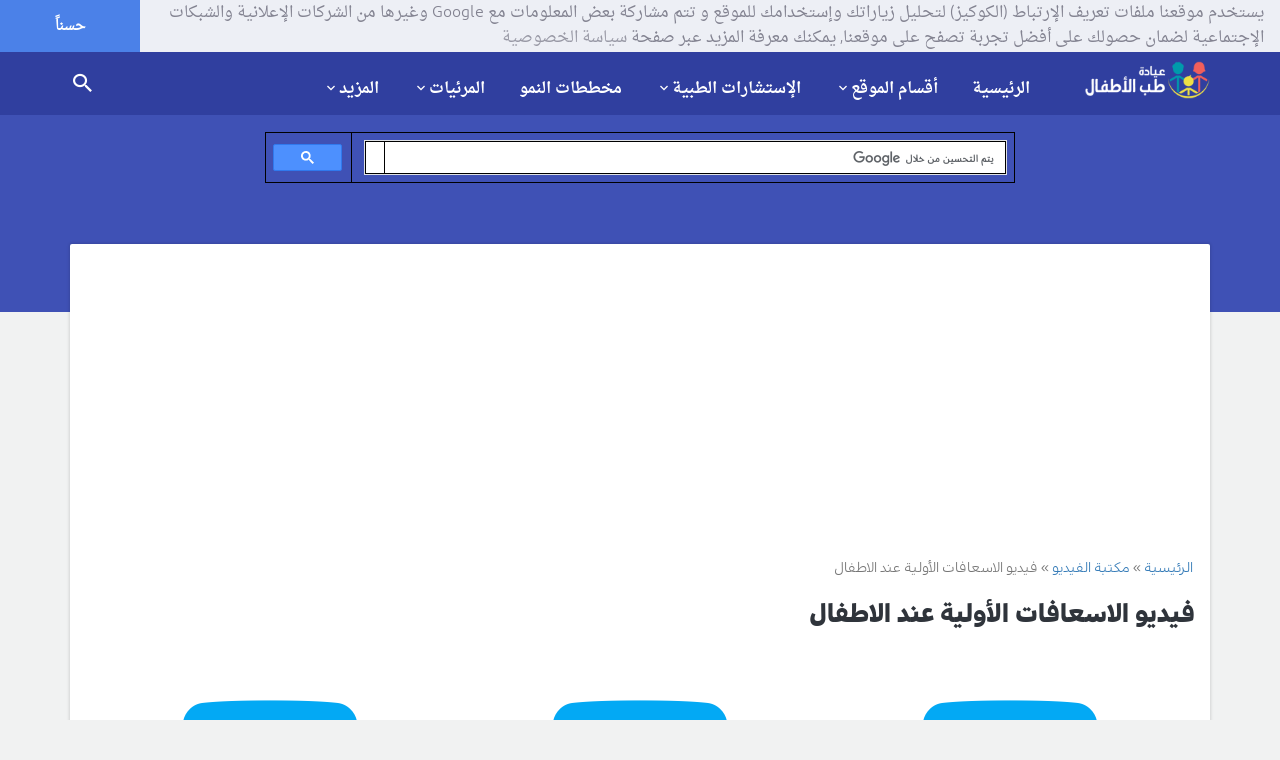

--- FILE ---
content_type: text/html; charset=utf-8
request_url: https://childclinic.net/videos/%D9%81%D9%8A%D8%AF%D9%8A%D9%88-%D8%A7%D9%84%D8%A7%D8%B3%D8%B9%D8%A7%D9%81%D8%A7%D8%AA-%D8%A7%D9%84%D8%A3%D9%88%D9%84%D9%8A%D8%A9-%D8%B9%D9%86%D8%AF-%D8%A7%D9%84%D8%A7%D8%B7%D9%81%D8%A7%D9%84/
body_size: 9655
content:
<!DOCTYPE html>
<!--[if lt IE 7 ]> <html class="ie ie6 ie-lt10 ie-lt9 ie-lt8 ie-lt7 no-js" lang="ar" dir="rtl"> <![endif]-->
<!--[if IE 7 ]>    <html class="ie ie7 ie-lt10 ie-lt9 ie-lt8 no-js" lang="ar" dir="rtl"> <![endif]-->
<!--[if IE 8 ]>    <html class="ie ie8 ie-lt10 ie-lt9 no-js" lang="ar" dir="rtl"> <![endif]-->
<!--[if IE 9 ]>    <html class="ie ie9 ie-lt10 no-js" lang="ar" dir="rtl"> <![endif]-->
<!--[if gt IE 9]><!--><html class="no-js" lang="ar" dir="rtl"><!--<![endif]-->
<!-- the "no-js" class is for Modernizr. --> 
<head>
<base href="https://childclinic.net/" /><meta http-equiv="Content-Type" content="text/html; charset=utf-8">
	<title>فيديو الاسعافات الأولية عند الاطفال</title>
	
	<meta name="viewport" content="width=device-width, initial-scale=1.0, maximum-scale=1.0, user-scalable=no"/>
	<meta name="robots" content="index,follow,noodp,noydir" />
	<meta name="description" content="تعرف على كيفية القيام بالاسعافات الاولية للطفل بافلام فيديو خاصة بكل حالة">
	<meta name="keywords" content="اسعاف,اولي,طب,اطفال,فيديو,اسعافات,اولية,امراض,شاهد,مقاطع,فيدو,لقطات,الاولية">
	<meta name="author" content="Dr.Radwan Ghazal - MD,FAAP">
	<meta name="generator" content="http://ayhamkhalaf.com" />
	<meta name="thumbnail" content="https://childclinic.net/media/meta/thumb.png" />
	<meta name="application-name" content="عيادة طب الأطفال"/>
	<meta name="msapplication-TileColor" content="#def5f9"/>
	<meta name="msapplication-square70x70logo" content="https://childclinic.net/style/materialstyle/img/faviconx70.png"/>
	<meta name="msapplication-square150x150logo" content="https://childclinic.net/style/materialstyle/img/faviconx150.png"/>
	<meta name="msapplication-wide310x150logo" content="https://childclinic.net/style/materialstyle/img/faviconx310.png"/>
	<meta name="msapplication-square310x310logo" content="https://childclinic.net/style/materialstyle/img/faviconx310.png"/>
	<meta name="google-site-verification" content="pjVg7C020-6CzKimzD2Y9A82e9k5hAfawS39iNPs5uo" />
	<meta name="alexaVerifyID" content="HqbHkZeoZ9Gd0mzf1h4s-DrhHwM" />
	<!-- Favicon  -->
	<link rel="shortcut icon" href="https://childclinic.net/style/materialstyle/img/favicon.png">
	<link rel="icon" href="https://childclinic.net/style/materialstyle/img/favicon.png">
	<link rel="icon" href="https://childclinic.net/style/materialstyle/img/favicon@2x.png">
	<link rel="apple-touch-icon" href="https://childclinic.net/style/materialstyle/img/iphone-favicon.png">
	<link rel="apple-touch-icon" href="https://childclinic.net/style/materialstyle/img/iphone-favicon@2x.png" sizes="76x76" />
	<link rel="apple-touch-icon" href="https://childclinic.net/style/materialstyle/img/ipad-favicon.png" sizes="120x120" />
	<link rel="apple-touch-icon" href="https://childclinic.net/style/materialstyle/img/ipad-favicon@2x.png" sizes="152x152" />
	<link rel="apple-touch-icon" href="https://childclinic.net/style/materialstyle/img/faviconx180.png" sizes="180x180">
	<link rel="dns-prefetch" href="https://childclinic.net" />
	<link rel="canonical" href="https://childclinic.net/videos/%D9%81%D9%8A%D8%AF%D9%8A%D9%88-%D8%A7%D9%84%D8%A7%D8%B3%D8%B9%D8%A7%D9%81%D8%A7%D8%AA-%D8%A7%D9%84%D8%A3%D9%88%D9%84%D9%8A%D8%A9-%D8%B9%D9%86%D8%AF-%D8%A7%D9%84%D8%A7%D8%B7%D9%81%D8%A7%D9%84/" />
	<link rel="author" href="https://plus.google.com/109056390245721486574" />
	<link rel="publisher" href="https://plus.google.com/+ChildclinicNet" />
	<link rel="alternate" href="https://childclinic.net/rss/article/" type="application/rss+xml" title="خلاصات المقالات  RSS"  />
	<link rel="alternate" href="https://childclinic.net/rss/consultation/" type="application/rss+xml" title="خلاصات الإستشارات  RSS"  />
	<!-- Schema.org markup for Google+ -->
	<meta itemscope itemtype="http://schema.org/Article" />
	<meta itemprop="name" content="فيديو الاسعافات الأولية عند الاطفال">
	<meta itemprop="headline" content="فيديو الاسعافات الأولية عند الاطفال" />
	<meta itemprop="description" content="تعرف على كيفية القيام بالاسعافات الاولية للطفل بافلام فيديو خاصة بكل حالة">
	<meta itemprop="image" content="https://childclinic.net/media/meta/og-image.png">
	<!-- Facebook Card -->
	<meta property="og:title" content="فيديو الاسعافات الأولية عند الاطفال">
	<meta property="og:type" content="article">
	<meta property="og:url" content="https://childclinic.net/videos/%D9%81%D9%8A%D8%AF%D9%8A%D9%88-%D8%A7%D9%84%D8%A7%D8%B3%D8%B9%D8%A7%D9%81%D8%A7%D8%AA-%D8%A7%D9%84%D8%A3%D9%88%D9%84%D9%8A%D8%A9-%D8%B9%D9%86%D8%AF-%D8%A7%D9%84%D8%A7%D8%B7%D9%81%D8%A7%D9%84/">
	<meta property="og:image" content="https://childclinic.net/media/meta/og-image.png">
	<meta property="og:image:width" content="600" />
	<meta property="og:image:height" content="315" />
	<meta property="og:site_name" content="عيادة طب الأطفال">
	<meta property="og:description" content="تعرف على كيفية القيام بالاسعافات الاولية للطفل بافلام فيديو خاصة بكل حالة">
	<meta property="article:publisher" content="https://www.facebook.com/childclinic/" />
	<meta property="article:author" content="https://www.facebook.com/radwanghazal" />
	<!-- Twitter Card -->
	<meta name="twitter:card" content="summary_large_image" />
	<meta name="twitter:site" content="@child_clinic" />
	<meta name="twitter:creator" content="@drradwanghazal" />
	<meta name="twitter:domain" content="childclinic.net" />
	<meta name="twitter:title" content="فيديو الاسعافات الأولية عند الاطفال" />
	<meta name="twitter:description" content="تعرف على كيفية القيام بالاسعافات الاولية للطفل بافلام فيديو خاصة بكل حالة" />
	<meta name="twitter:image" content="https://childclinic.net/media/meta/og-image.png" />
	<!-- CSS-MIN-START  -->
	<link type="text/css" rel="stylesheet" id='materialize-css' href="style/materialstyle/library/materialize/css/materialize.css" media="screen,projection"/>
	<link type="text/css" rel="stylesheet" id='materialize-rtl-css' href="style/materialstyle/library/materialize/css/materialize-rtl.css" media="screen,projection"/>
	<link type="text/css" rel="stylesheet" id='bootstrap-css' href="style/materialstyle/library/bootstrap/css/bootstrap.css" media="screen,projection"/>
	<link type="text/css" rel="stylesheet" id='bootstrap-rtl-css' href="style/materialstyle/library/bootstrap/css/bootstrap-rtl.css" media="screen,projection"/>
	<link type="text/css" rel="stylesheet" id='font-awesome-css' href="style/materialstyle/library/font-awesome/css/font-awesome.min.css" media="screen,projection">
	<link type="text/css" rel="stylesheet" id='animations-css' href="style/materialstyle/css/animations.css" media="screen,projection">
	<link type="text/css" rel="stylesheet" id='fotorama-css' href="style/materialstyle/library/fotorama/fotorama.css" media="screen,projection">
	<link type="text/css" rel="stylesheet" id='owl-carousel-css' href="style/materialstyle/css/owl.carousel.css"/>
	<link type="text/css" rel="stylesheet" id='fancybox-css' href="style/materialstyle/css/jquery.fancybox.css"/>
	<link type="text/css" rel="stylesheet" id='social-btn-css' href="style/materialstyle/css/social-btn.css" media="screen,projection"/>
	<link type="text/css" rel="stylesheet" id='rrssb-css' href="style/materialstyle/css/rrssb.css" media="screen,projection"/>
	<link type="text/css" rel="stylesheet" id='style-css' href="style/materialstyle/css/style.css" media="screen,projection"/>
	<link type="text/css" rel="stylesheet" id='cooki-css' href="style/materialstyle/css/cooki.css" media="screen,projection"/>
	<!-- END-CSS-MIN  -->
	<!-- Scripts  -->
	<!-- HTML5 Shim and Respond.js IE8 support of HTML5 elements and media queries -->
	<!-- WARNING: Respond.js doesn't work if you view the page via file:// -->
	<!--[if lt IE 9]>
	<script src="https://oss.maxcdn.com/libs/html5shiv/3.7.0/html5shiv.js"></script>
	<script src="https://oss.maxcdn.com/libs/respond.js/1.3.0/respond.min.js"></script>
	<![endif]-->

	<script data-ad-client="ca-pub-5967692282231132" async src="https://pagead2.googlesyndication.com/pagead/js/adsbygoogle.js"></script>
</head>
<body>

  <!-- Off screen navigation -->
  <div id="sidr" class="grey lighten-4">
<div class="grey lighten-4 sidrdl"><a href="https://childclinic.net/" class="logo-lg"><img alt="عيادة طب الأطفال" src="style/materialstyle/img/iphone-favicon.png" style="width:60px;height:60px;" /></a></div>
<!--<div class="grey lighten-4 sidrds">
              <!--
                <div class="col-xs-12 col-md-12 grey lighten-4">
				<form action="search/" accept-charset="utf-8" method="post">
                  <div class="input-field col-xs-7 col-md-5 grey lighten-4">
                    <i class="fa fa-search prefix"></i>
                    <input id="icon_prefix" type="text" class="validate" name="namesearch">
                    <label for="icon_prefix">إبحث في الموقع</label>
                  </div>
                  <div class="input-field col-xs-5 col-md-3 grey lighten-4">
                    <button class="waves-effect waves-light btn grey" type="submit" name="send"><i class="mdi-action-search center"></i></button>
                  </div>
				  </form>
				</div>
              
</div>-->
                    <div class="accordion-color grey lighten-4 z-depth-0">
                      <ul class="collapsible z-depth-0" data-collapsible="accordion">

                        <li><div class="collapsible-header grey lighten-2 waves-effect waves-light"><a href="https://childclinic.net/"><i class="fa fa-home"></i>الرئيسية</a></div></li>
					  
                        <li>
                          <div class="collapsible-header grey lighten-3 waves-effect waves-light"><i class="fa fa-list-ul"></i>أقسام الموقع</div>
                          <div class="collapsible-body grey lighten-4 paddinnng_right">
							<ul class="insidr">
							<li><a href='category/%D8%A3%D8%AE%D8%A8%D8%A7%D8%B1-%D8%A7%D9%84%D8%B7%D8%A8/'>أخبار الطب</a></li><li><a href='category/%D8%A7%D9%84%D8%AD%D9%85%D9%84-%D9%88%D8%A7%D9%84%D9%88%D9%84%D8%A7%D8%AF%D8%A9/'>الحمل والولادة</a></li><li><a href='category/%D9%86%D9%85%D9%88-%D9%88%D8%AA%D8%B7%D9%88%D8%B1-%D8%A7%D9%84%D8%B7%D9%81%D9%84/'>نمو و تطور الطفل</a></li><li><a href='category/%D8%A7%D8%B3%D8%B9%D8%A7%D9%81%D8%A7%D8%AA-%D8%A7%D9%84%D8%A3%D8%B7%D9%81%D8%A7%D9%84/'>اسعافات الأطفال</a></li><li><a href='category/%D8%A3%D9%85%D8%B1%D8%A7%D8%B6-%D8%A7%D9%84%D8%A3%D8%B7%D9%81%D8%A7%D9%84/'>أمراض الأطفال</a></li><li><a href='category/%D8%AA%D8%BA%D8%B0%D9%8A%D8%A9-%D8%A7%D9%84%D8%B7%D9%81%D9%84/'>تغذية الطفل</a></li><li><a href='category/%D8%B3%D9%84%D8%A7%D9%85%D8%A9-%D8%A7%D9%84%D8%A3%D8%B7%D9%81%D8%A7%D9%84/'>سلامة الأطفال</a></li><li><a href='category/%D8%A3%D8%B3%D9%85%D8%A7%D8%A1-%D8%A7%D9%84%D8%A3%D8%B7%D9%81%D8%A7%D9%84/'>أسماء الأطفال</a></li><li><a href='category/%D8%AD%D8%B3%D8%A7%D8%A8%D8%A7%D8%AA-%D8%B7%D8%A8%D9%8A%D8%A9/'>حسابات طبية</a></li><li><a href='category/%D8%A7%D9%84%D8%B7%D8%A8-%D8%A7%D9%84%D8%A8%D8%AF%D9%8A%D9%84/'>الطب البديل</a></li>
							</ul>
						 </div>
                        </li>
						
						
						
                        <li>
                          <div class="collapsible-header grey lighten-2 waves-effect"><i class="fa fa-user-md"></i>الإستشارات الطبية</div>
                          <div class="collapsible-body grey lighten-4 paddinnng_right">
							<ul class="insidr">
								<li><a href="consultation/terms/">شروط الإستخدام</a></li>
								<li><a href="consultation/%D8%A7%D9%85%D8%B3%D8%A7%D9%83-%D8%AC%D8%A7%D9%85%D8%AF-%D8%B9%D9%86%D8%AF-%D8%A7%D9%84%D8%B1%D8%B6%D9%8A%D8%B9/">تصفح الإستشارات</a></li>
								<li><a href="consultation/archive/">أرشيف الإستشارات</a></li>
								<li><a href="consultation/add/">أرسل استشارتك</a></li>
							</ul>
						  </div>
                        </li>
						
						
						<li><div class="collapsible-header grey lighten-3 waves-effect waves-light"><a href="growth-charts/"><i class="fa fa-bar-chart"></i>مخططات النمو</a></div></li>
						
                        <li>
                          <div class="collapsible-header grey lighten-2 waves-effect"><i class="fa fa-youtube"></i>المرئيات</div>
                          <div class="collapsible-body grey lighten-4 paddinnng_right">
							<ul class="insidr">
          <li><a href="photos/">مكتبة الصور</a></li>
          <li><a href="videos/">مكتبة الفيديو</a></li>
							</ul>
						  </div>
                        </li>
						
                        <li>
                          <div class="collapsible-header grey lighten-3"><i class="fa fa-chevron-circle-down"></i>المزيد</div>
                          <div class="collapsible-body grey lighten-4 paddinnng_right">
							<ul class="insidr">
		<li><a href="newsletter/">النشرات البريدية</a></li>
		<li><a href="pediatrics-directory/">دليل المواقع</a></li>
		<li><a href="reviews/">آراء في الموقع</a></li>
		<li><a href="nominations/">ترشيح الموقع</a></li>
		<li><a href="support-us/">دعم الموقع مجاناً</a></li>
		<li><a href="awards/">جوائز الموقع</a></li>
		<li><a href="privacy/">سياسة الخصوصية</a></li>
		<li><a href="advertising/">سياسة الإعلان</a></li>
		<li><a href="terms/">شروط الإستخدام</a></li>
		<li><a href="about/">حول الموقع</a></li>
		<li><a href="contact/">اتصل بنا</a></li>
							</ul>
						  </div>
                        </li>	
						
						
                      </ul>
                    </div>

  </div><!-- /#sidr -->

  <!-- header -->
  <header>
    <!-- nav -->
    <div class="nav nav-sticky indigo darken-2 sticky nosticky">
      <div class="container">
      <a href="https://childclinic.net/" class="brand-logo right"><img src="style/materialstyle/img/logo.png" alt="عيادة طب الأطفال"></a>
      <div class="menu">
        <ul>
		
		  <li><a href="https://childclinic.net/">الرئيسية</a></li>
          <li class="dropdown">
            <a id="drop1" href="#" class="dropdown-toggle" data-toggle="dropdown" aria-haspopup="true" aria-expanded="false">أقسام الموقع<i class="mdi-hardware-keyboard-arrow-down caret"></i></a> 
            <ul class="dropdown-menu" aria-labelledby="drop1">
              <li><a href='category/%D8%A3%D8%AE%D8%A8%D8%A7%D8%B1-%D8%A7%D9%84%D8%B7%D8%A8/'>أخبار الطب</a></li><li><a href='category/%D8%A7%D9%84%D8%AD%D9%85%D9%84-%D9%88%D8%A7%D9%84%D9%88%D9%84%D8%A7%D8%AF%D8%A9/'>الحمل والولادة</a></li><li><a href='category/%D9%86%D9%85%D9%88-%D9%88%D8%AA%D8%B7%D9%88%D8%B1-%D8%A7%D9%84%D8%B7%D9%81%D9%84/'>نمو و تطور الطفل</a></li><li><a href='category/%D8%A7%D8%B3%D8%B9%D8%A7%D9%81%D8%A7%D8%AA-%D8%A7%D9%84%D8%A3%D8%B7%D9%81%D8%A7%D9%84/'>اسعافات الأطفال</a></li><li><a href='category/%D8%A3%D9%85%D8%B1%D8%A7%D8%B6-%D8%A7%D9%84%D8%A3%D8%B7%D9%81%D8%A7%D9%84/'>أمراض الأطفال</a></li><li><a href='category/%D8%AA%D8%BA%D8%B0%D9%8A%D8%A9-%D8%A7%D9%84%D8%B7%D9%81%D9%84/'>تغذية الطفل</a></li><li><a href='category/%D8%B3%D9%84%D8%A7%D9%85%D8%A9-%D8%A7%D9%84%D8%A3%D8%B7%D9%81%D8%A7%D9%84/'>سلامة الأطفال</a></li><li><a href='category/%D8%A3%D8%B3%D9%85%D8%A7%D8%A1-%D8%A7%D9%84%D8%A3%D8%B7%D9%81%D8%A7%D9%84/'>أسماء الأطفال</a></li><li><a href='category/%D8%AD%D8%B3%D8%A7%D8%A8%D8%A7%D8%AA-%D8%B7%D8%A8%D9%8A%D8%A9/'>حسابات طبية</a></li><li><a href='category/%D8%A7%D9%84%D8%B7%D8%A8-%D8%A7%D9%84%D8%A8%D8%AF%D9%8A%D9%84/'>الطب البديل</a></li>
            </ul>
          </li>
          <li class="dropdown">
            <a id="drop2" href="#" class="dropdown-toggle" data-toggle="dropdown" aria-haspopup="true" aria-expanded="false">الإستشارات الطبية<i class="mdi-hardware-keyboard-arrow-down caret"></i></a> 
            <ul class="dropdown-menu" aria-labelledby="drop2">
              <li><a href="consultation/terms/">شروط استخدام الإستشارات</a></li>
              <li><a href="consultation/%D8%A7%D9%85%D8%B3%D8%A7%D9%83-%D8%AC%D8%A7%D9%85%D8%AF-%D8%B9%D9%86%D8%AF-%D8%A7%D9%84%D8%B1%D8%B6%D9%8A%D8%B9/">تصفح الإستشارات</a></li>
              <li><a href="consultation/archive/">أرشيف الإستشارات</a></li>
              <li><a href="consultation/add/">أرسل استشارتك</a></li>
            </ul>
          </li>
		  <li><a href="growth-charts/">مخططات النمو</a></li>
          <li class="dropdown">
            <a id="drop3" href="#" class="dropdown-toggle" data-toggle="dropdown" aria-haspopup="true" aria-expanded="false">المرئيات<i class="mdi-hardware-keyboard-arrow-down caret"></i></a> 
            <ul class="dropdown-menu" aria-labelledby="drop3">
              <li><a href="photos/">مكتبة الصور</a></li>
              <li><a href="videos/">مكتبة الفيديو</a></li>
            </ul>
          </li>
		  
          <li class="dropdown">
            <a id="drop4" href="#" class="dropdown-toggle" data-toggle="dropdown" aria-haspopup="true" aria-expanded="false">المزيد<i class="mdi-hardware-keyboard-arrow-down caret"></i></a> 
            <ul class="dropdown-menu" aria-labelledby="drop4">
			  <li><a href="newsletter/">النشرات البريدية</a></li>
			  <li><a href="pediatrics-directory/">دليل المواقع</a></li>
			  <li class="divider"></li>
			  <li><a href="reviews/">آراء في الموقع</a></li>
			  <li><a href="nominations/">ترشيح الموقع</a></li>
			  <li><a href="support-us/">دعم الموقع مجاناً</a></li>
			  <li><a href="awards/">جوائز الموقع</a></li>
			  <li class="divider"></li>
              <li><a href="privacy/">سياسة الخصوصية</a></li>
              <li><a href="advertising/">سياسة الإعلان</a></li>
              <li><a href="terms/">شروط الإستخدام</a></li>
			  <li class="divider"></li>
              <li><a href="about/">حول الموقع</a></li>
              <li><a href="contact/">اتصل بنا</a></li>
            </ul>
          </li>
        </ul>
      </div>
      <!-- search -->
      
      <!-- <span id="trigger-overlay" class="search-icon"><a href="search"><i class="mdi-action-search"></i></a></span> -->
      <span class="search-icon"><a href="search"><i class="mdi-action-search"></i></a></span>
      <div class="menu-icon" href="#sidr">
        <i class="mdi-navigation-menu"></i>
      </div>
      
      
      
      <!--
      <div class="overlay overlay-genie" data-steps="m 701.56545,809.01175 35.16718,0 0,19.68384 -35.16718,0 z;m 698.9986,728.03569 41.23353,0 -3.41953,77.8735 -34.98557,0 z;m 687.08153,513.78234 53.1506,0 C 738.0505,683.9161 737.86917,503.34193 737.27015,806 l -35.90067,0 c -7.82727,-276.34892 -2.06916,-72.79261 -14.28795,-292.21766 z;m 403.87105,257.94772 566.31246,2.93091 C 923.38284,513.78233 738.73561,372.23931 737.27015,806 l -35.90067,0 C 701.32034,404.49318 455.17312,480.07689 403.87105,257.94772 z;M 51.871052,165.94772 1362.1835,168.87863 C 1171.3828,653.78233 738.73561,372.23931 737.27015,806 l -35.90067,0 C 701.32034,404.49318 31.173122,513.78234 51.871052,165.94772 z;m 52,26 1364,4 c -12.8007,666.9037 -273.2644,483.78234 -322.7299,776 l -633.90062,0 C 359.32034,432.49318 -6.6979288,733.83462 52,26 z;m 0,0 1439.999975,0 0,805.99999 -1439.999975,0 z">
        <svg xmlns="http://www.w3.org/2000/svg" width="100%" height="100%" viewBox="0 0 1440 806" preserveAspectRatio="none">
          <path class="overlay-path" d="m 701.56545,809.01175 35.16718,0 0,19.68384 -35.16718,0 z"/>
        </svg>
        <button type="button" class="overlay-close"><i class="mdi-navigation-close"></i></button>
        
<div class="search-form">
          <div class="container">
            <div class="row">
              <span>طفلي يشكو من :</span>
              <script async src='https://cse.google.com/cse.js?cx=partner-pub-5967692282231132:bhykqz181ey'></script><div class="gcse-searchbox-only"></div>
            </div>
          </div>
        </div>
-->


        
        <!--<div class="search-form">
          <div class="container">
            <div class="row">
              <span>طفلي يشكو من :</span>
              <form action="search/" accept-charset="utf-8" method="post">
                <input type="text" name="namesearch" class="col-md-7 col m7" id="namesearch" placeholder="ما الذي تريد البحث عنه؟">
				<div class="input-field col-sm-12 center">
                  <button class="waves-effect waves-light btn btn-flat-large pink" type="submit" name="send"><i class="mdi-action-search right"></i> إبحث الآن</button>
                </div>
              </form>
            </div>
          </div>
        </div>-->
      </div> <!--/ search -->
	  </div>
 <!--/ nav -->
  </header>
  <!--/ header --><div class="heading-bg indigo">
  <div class="h-100 container">
    <div class="h-100 row">
        
        <script async src="https://cse.google.com/cse.js?cx=partner-pub-5967692282231132:bhykqz181ey"></script>

        <div class="col-xs-2 .col-md-2 align-middle center">
        </div>

        <div class="h-100 col-xs-8 .col-md-8 align-middle center">
            
            <div class="gcse-searchbox-only"></div>
            
        </div>
        
        <div class="col-xs-2 .col-md-2 align-middle center">
        </div>
        
    </div>
  </div>
</div>

  <!-- portfolio container -->
  <div class="section portfolio">
    <div class="container">
      <div class="row no-margin-bottom">

        <div class="lb col-sm-12">
          <!-- page-container -->          
          <div class="page-container">
            <div class="row">

              <div class="col-sm-12 portfolio-container">
				<div id="breadcrumb-row"><ol itemscope itemtype="http://schema.org/BreadcrumbList"><li itemprop="itemListElement" itemscope itemtype="http://schema.org/ListItem">
							<a itemprop="item" href="https://childclinic.net/"><span itemprop="name">الرئيسية</span></a>
							<meta itemprop="position" content="1" />
						</li><li itemprop="itemListElement" itemscope itemtype="http://schema.org/ListItem">
							<a itemprop="item" href="videos/"><span itemprop="name">مكتبة الفيديو</span></a>
							<meta itemprop="position" content="2" />
						</li><li itemprop="itemListElement" itemscope="" itemtype="http://schema.org/ListItem">
							<span itemprop="name">فيديو الاسعافات الأولية عند الاطفال</span>
							<meta itemprop="position" content="3">
						</li></ol></div>
			  <h3>فيديو الاسعافات الأولية عند الاطفال</h3>
                <!-- gallery list -->
                <div class="gallery-list">
				<div class="col col-sm-6 col-md-4 right">
                    <div class="item">
                      <a href="video/%D8%B7%D9%81%D9%84%D9%8A-%D8%A8%D9%84%D8%B9-%D9%85%D8%BA%D9%86%D8%A7%D8%B7%D9%8A%D8%B3/" class="fancybox">
						<h1 class="center light-blue-text"><i class="fa fa-youtube-play fa-5x responsive-img"></i></h1>
                        <div class="caption"><p>تمت مشاهدة: طفلي بلع مغناطيس 4471 مرة.</p></div>
                      </a>
                    </div>
					<p>طفلي بلع مغناطيس</p>
                  </div><div class="col col-sm-6 col-md-4 right">
                    <div class="item">
                      <a href="video/%D8%A7%D9%84%D8%BA%D8%B1%D9%82-%D8%A7%D9%84%D8%AC%D8%A7%D9%81-%D9%84%D9%84%D8%A7%D8%B7%D9%81%D8%A7%D9%84/" class="fancybox">
						<h1 class="center light-blue-text"><i class="fa fa-youtube-play fa-5x responsive-img"></i></h1>
                        <div class="caption"><p>تمت مشاهدة: الغرق الجاف للاطفال 1674 مرة.</p></div>
                      </a>
                    </div>
					<p>الغرق الجاف للاطفال</p>
                  </div><div class="col col-sm-6 col-md-4 right">
                    <div class="item">
                      <a href="video/%D8%A7%D9%84%D8%A7%D8%B3%D8%B9%D8%A7%D9%81%D8%A7%D8%AA-%D8%A7%D9%84%D8%A7%D9%88%D9%84%D9%8A%D8%A9-%D9%84%D9%84%D8%A7%D8%B7%D9%81%D8%A7%D9%84/" class="fancybox">
						<h1 class="center light-blue-text"><i class="fa fa-youtube-play fa-5x responsive-img"></i></h1>
                        <div class="caption"><p>تمت مشاهدة: الاسعافات الاولية للاطفال 2248 مرة.</p></div>
                      </a>
                    </div>
					<p>الاسعافات الاولية للاطفال</p>
                  </div><div class="col col-sm-6 col-md-4 right">
                    <div class="item">
                      <a href="video/%D8%AA%D8%B3%D9%83%D9%8A%D9%86-%D9%88%D8%AA%D8%AE%D9%81%D9%8A%D9%81-%D8%A7%D9%84%D8%A3%D9%84%D9%85-%D9%88%D8%A7%D9%84%D9%88%D8%AC%D8%B9-%D8%B9%D9%86%D8%AF-%D8%A7%D9%84%D8%A3%D8%B7%D9%81%D8%A7%D9%84-%D9%88%D8%A7%D9%84%D8%B1%D8%B6%D8%B9/" class="fancybox">
						<h1 class="center light-blue-text"><i class="fa fa-youtube-play fa-5x responsive-img"></i></h1>
                        <div class="caption"><p>تمت مشاهدة: تسكين و تخفيف الألم و الوجع عند الأطفال و الرضع 4039 مرة.</p></div>
                      </a>
                    </div>
					<p>تسكين و تخفيف الألم و الوجع عند الأطفال و الرضع</p>
                  </div><div class="col col-sm-6 col-md-4 right">
                    <div class="item">
                      <a href="video/%D8%A5%D8%B3%D8%B9%D8%A7%D9%81-%D8%A7%D9%84%D8%B7%D9%81%D9%84-%D9%88%D8%A7%D9%84%D8%B1%D8%B6%D9%8A%D8%B9-%D8%A7%D8%B0%D8%A7-%D8%BA%D8%B5/" class="fancybox">
						<h1 class="center light-blue-text"><i class="fa fa-youtube-play fa-5x responsive-img"></i></h1>
                        <div class="caption"><p>تمت مشاهدة: إسعاف الطفل و الرضيع اذا غص 4522 مرة.</p></div>
                      </a>
                    </div>
					<p>إسعاف الطفل و الرضيع اذا غص</p>
                  </div><div class="col col-sm-6 col-md-4 right">
                    <div class="item">
                      <a href="video/%D8%AD%D8%B1%D9%88%D9%82-%D8%A7%D9%84%D8%A3%D8%B7%D9%81%D8%A7%D9%84-%D9%85%D9%86-%D8%A7%D9%84%D8%AF%D8%B1%D8%AC%D8%A9-%D8%A7%D9%84%D8%A3%D9%88%D9%84%D9%89-%D9%88%D8%A7%D9%84%D8%AB%D8%A7%D9%86%D9%8A%D8%A9-%D9%88%D8%A7%D9%84%D8%AB%D8%A7%D9%84%D8%AB%D8%A9/" class="fancybox">
						<h1 class="center light-blue-text"><i class="fa fa-youtube-play fa-5x responsive-img"></i></h1>
                        <div class="caption"><p>تمت مشاهدة: حروق الأطفال من الدرجة الأولى و الثانية و الثالثة 7303 مرة.</p></div>
                      </a>
                    </div>
					<p>حروق الأطفال من الدرجة الأولى و الثانية و الثالثة</p>
                  </div><div class="col col-sm-6 col-md-4 right">
                    <div class="item">
                      <a href="video/%D8%A5%D8%B3%D8%B9%D8%A7%D9%81-%D8%A7%D9%84%D8%B7%D9%81%D9%84-%D8%A7%D9%84%D8%BA%D8%B1%D9%8A%D9%82/" class="fancybox">
						<h1 class="center light-blue-text"><i class="fa fa-youtube-play fa-5x responsive-img"></i></h1>
                        <div class="caption"><p>تمت مشاهدة: إسعاف الطفل الغريق 4740 مرة.</p></div>
                      </a>
                    </div>
					<p>إسعاف الطفل الغريق</p>
                  </div><div class="col col-sm-6 col-md-4 right">
                    <div class="item">
                      <a href="video/%D9%85%D8%B1%D8%A7%D9%82%D8%A8%D8%A9-%D8%AD%D8%A7%D9%84%D8%A9-%D8%A7%D9%84%D9%83%D9%84%D9%8A%D8%A9-%D9%88%D8%A7%D9%84%D8%AF%D9%85%D8%A7%D8%BA-%D9%88%D8%A7%D9%84%D8%AA%D8%BA%D8%B0%D9%8A%D8%A9-%D8%B9%D9%86%D8%AF-%D8%A7%D9%84%D8%A3%D8%B7%D9%81%D8%A7%D9%84-%D9%88%D8%A7%D9%84%D8%B1%D8%B6%D8%B9-%D9%81%D9%8A-%D9%88%D8%AD%D8%AF%D8%A9-%D8%A7%D9%84%D8%B9%D9%86%D8%A7%D9%8A%D8%A9-%D8%A7%D9%84%D9%85%D8%B1%D9%83%D8%B2%D8%A9/" class="fancybox">
						<h1 class="center light-blue-text"><i class="fa fa-youtube-play fa-5x responsive-img"></i></h1>
                        <div class="caption"><p>تمت مشاهدة: مراقبة حالة الكلية و الدماغ و التغذية عند الأطفال و الرضع في وحدة العناية المركزة 8710 مرة.</p></div>
                      </a>
                    </div>
					<p>مراقبة حالة الكلية و الدماغ و التغذية عند الأطفال و الرضع في وحدة العناية المركزة</p>
                  </div><div class="col col-sm-6 col-md-4 right">
                    <div class="item">
                      <a href="video/%D9%81%D8%B4%D9%84-%D9%88%D9%82%D8%B5%D9%88%D8%B1-%D8%A7%D9%84%D8%AC%D9%87%D8%A7%D8%B2-%D8%A7%D9%84%D8%AA%D9%86%D9%81%D8%B3%D9%8A-%D8%B9%D9%86%D8%AF-%D8%A7%D9%84%D8%A3%D8%B7%D9%81%D8%A7%D9%84-%D9%88%D8%A7%D9%84%D8%B1%D8%B6%D8%B9/" class="fancybox">
						<h1 class="center light-blue-text"><i class="fa fa-youtube-play fa-5x responsive-img"></i></h1>
                        <div class="caption"><p>تمت مشاهدة: فشل و قصور الجهاز التنفسي عند الأطفال و الرضع 7673 مرة.</p></div>
                      </a>
                    </div>
					<p>فشل و قصور الجهاز التنفسي عند الأطفال و الرضع</p>
                  </div></div></div></div><br><div><div><div class='post-btn center' dir='rtl'><a href='videos/%D9%81%D9%8A%D8%AF%D9%8A%D9%88-%D8%A7%D9%84%D8%A7%D8%B3%D8%B9%D8%A7%D9%81%D8%A7%D8%AA-%D8%A7%D9%84%D8%A3%D9%88%D9%84%D9%8A%D8%A9-%D8%B9%D9%86%D8%AF-%D8%A7%D9%84%D8%A7%D8%B7%D9%81%D8%A7%D9%84/' class='btn waves-effect grey lighten-5 btn-flat-large indigo-text'>1</a><a href='videos/%D9%81%D9%8A%D8%AF%D9%8A%D9%88-%D8%A7%D9%84%D8%A7%D8%B3%D8%B9%D8%A7%D9%81%D8%A7%D8%AA-%D8%A7%D9%84%D8%A3%D9%88%D9%84%D9%8A%D8%A9-%D8%B9%D9%86%D8%AF-%D8%A7%D9%84%D8%A7%D8%B7%D9%81%D8%A7%D9%84/2/' class='btn waves-effect grey lighten-5 btn-flat-large grey-text'>2</a><a href='videos/%D9%81%D9%8A%D8%AF%D9%8A%D9%88-%D8%A7%D9%84%D8%A7%D8%B3%D8%B9%D8%A7%D9%81%D8%A7%D8%AA-%D8%A7%D9%84%D8%A3%D9%88%D9%84%D9%8A%D8%A9-%D8%B9%D9%86%D8%AF-%D8%A7%D9%84%D8%A7%D8%B7%D9%81%D8%A7%D9%84/3/' class='btn waves-effect grey lighten-5 btn-flat-large grey-text'>3</a><a href="videos/%D9%81%D9%8A%D8%AF%D9%8A%D9%88-%D8%A7%D9%84%D8%A7%D8%B3%D8%B9%D8%A7%D9%81%D8%A7%D8%AA-%D8%A7%D9%84%D8%A3%D9%88%D9%84%D9%8A%D8%A9-%D8%B9%D9%86%D8%AF-%D8%A7%D9%84%D8%A7%D8%B7%D9%81%D8%A7%D9%84/2/" class="btn waves-effect grey lighten-5 btn-flat-large grey-text">السابق</a><br><br><br>
                </div>
                <!--/ gallery list -->
              </div>
            </div>
          </div>
          <!--/ page-container -->
        </div>

		
      </div>
    </div>
  </div>
  <!--/ portfolio container --><!--كود اعلانات قبل بداية فوتر كل صفحة-->
<div class="JC-WIDGET-DMROOT" data-widget-id="1ff91d079c73d2c69d1cf997f20926e6"></div>
<script type="text/javascript" async="async" src="https://static.jubnaadserve.com/api/widget.js"></script>
<!-- footer -->
<footer class="page-footer z-depth-1 grey darken-3">
  <div class="container">
    <div class="row">


      <div class="col-md-4 col-sm-12">
        <div class="footer-widget widget-info font_title_slim font_size_14">
          <h5 class="widget-title">عن العيادة</h5>
          موقع طبي علمي تثقيفي يهتم برعاية وصحة الأطفال وتثقيف آبائهم وتوعيتهم ويقوم بإدارته والإشراف عليه أخصائي أمراض
          الأطفال الدكتور <a href="radwan-ghazal/">رضوان فريد غزال</a>.
          <ul>
            <li class="clearfix">
            <li><i class="mdi-action-account-balance"></i>سوريا, دمشق, شارع مرشد خاطر (بغداد) , جادة الخطيب.</li>
            <li><i class="mdi-communication-call"></i>00963114414026</li>
            <li><i class="mdi-content-mail"></i>info@childclinic.net</li>
          </ul>
        </div>
      </div>

      <div class="col-md-4 col-sm-12">
        <div class="footer-widget widget-tweets">
          <h5 class="widget-title">موقعنا:</h5>
          <ul>

            <li class="clearfix">
              <div class="font_title_slim font_size_14">
                <i class="fa fa-bullhorn"></i>
                <span>
                  لا يقدم التشخيص أو العلاج وجميع المعلومات الواردة فيه هي لغرض التثقيف الصحي فقط ولا تغني عن مراجعة
                  واستشارة طبيب طفلك.
                </span>
              </div>
            </li>

            <li class="clearfix">
              <div class="font_title_slim font_size_14">
                <i class="fa fa-check-square-o"></i>
                <span>
                  يحقق معايير الهيئة العالمية للمواقع الطبية على شبكة الإنترنت <a
                    href="http://www.healthonnet.org/HONcode/Arabic/">HONcode</a> تحقق من <a
                    href="https://www.healthonnet.org/HONcode/Arabic/?HONConduct965216">هنا</a>
                </span>
              </div>
            </li>

            <li class="clearfix">
              <div class="font_title_slim font_size_14">
                <i class="fa fa-trophy"></i>
                حاصل على جائزة سمو الشيخ سالم العلي الصباح للمعلوماتية كأفضل مشروع صحي إلكتروني على مستوى الوطن العربي
                لعام2010, <a href="awards/">تحقق</a></span>.
              </div>
            </li>

          </ul>
        </div>
      </div>

      <div class="col-md-4 col-sm-12">
        <div class="footer-widget widget-follow">
          <h5 class="widget-title">تابعنا</h5>
          <div class="follow-btn">
            <a href="https://www.facebook.com/childclinic/" title="عيادة طب الأطفال على شبكة Facebook"><i
                class="fa fa-facebook"></i></a>
            <a href="https://twitter.com/child_clinic" title="عيادة طب الأطفال على شبكة Twitter"><i
                class="fa fa-twitter"></i></a>
            <a href="https://plus.google.com/+ChildclinicNet" title="عيادة طب الأطفال على شبكة Google+"><i
                class="fa fa-google-plus"></i></a>
            <a href="https://www.youtube.com/user/childclinic" title="عيادة طب الأطفال على شبكة Youtube"><i
                class="fa fa-youtube"></i></a>
            <a href="rss/article/" title="خلاصات المقالات RSS"><i class="fa fa-rss"></i></a>
          </div>
          <div class="clearfix"></div>
          <div class="widget-links">
            <h5 class="widget-title">النشرة البريدية</h5>
            <form id="subscribe" method="post" action="newsletter/global/">
              <div class="input-field col-sm-12 col-md-7">
                <i class="mdi-content-mail prefix"></i>
                <input name="eact" type="hidden" value="sub">
                <input name="email" id="icon_email" type="email" class="validate">
                <label for="icon_email">أدخل بريدك الإلكتروني</label>
                <button class="waves-effect waves-grey btn btn-flat grey lighten-1 white-text" type="submit"
                  name="send"><i class="mdi-content-send right"></i> اشترك الآن</button>
              </div>
            </form>
          </div>
        </div>
      </div>
    </div>

  </div>

  <div class="footer-copyright z-depth-1 grey darken-4">
    <div class="container center font_title_slim font_size_12">
      Copyright © 2026 <a href="https://childclinic.net" title="عيادة طب الأطفال">childclinic.net</a>, All rights reserved
      <br />
      آخر تحديث للموقع 17-01-2026 Last Update
      <br />
      Devleoped by <a href="https://ayhamkhalaf.com/" target="_blank">Ghazi-Khalaf Ayham</a>
    </div>
  </div>
  
  
  
  
<div class="st-actionContainer right-bottom">
	<div class="st-panel">
		<!--<div class="st-panel-header"><i class="fa fa-bars" aria-hidden="true"></i>  المزيد من الخيارات</div>-->
		<div class="st-panel-header st-close"><i class="fa fa-minus" aria-hidden="true"></i>  إغلاق</div>
		
		<div class="grid">
                <a href="consultation/add/" class="gridChildFull"><i class="fa fa-user-md" aria-hidden="true"></i> أرسل إستشارتك الطبية مجاناً</a>
			</div>
		
		<div class="st-panel-contents">
			شارك الصفحة مع أصدقائك:<br />
			
		</div>
		<div class="grid" style="padding: 4px">
		    
		    <div class="addthis_inline_share_toolbox_1q3d"></div>
				<!--<a href="#" class="gridChild"><i class="fa fa-cubes" aria-hidden="true"></i></a>
				<a href="#" class="gridChild"><i class="fa fa-database" aria-hidden="true"></i></a>
				<a href="#" class="gridChild"><i class="fa fa-send" aria-hidden="true"></i></a>
				<a href="#" class="gridChild"><i class="fa fa-tag" aria-hidden="true"></i></a>
				<a href="#" class="gridChild"><i class="fa fa-trophy" aria-hidden="true"></i></a>
				<a href="#" class="gridChild"><i class="fa fa-user" aria-hidden="true"></i></a>
				<a href="#" class="gridChild"><i class="fa fa-file" aria-hidden="true"></i></a>
				<a href="#" class="gridChild"><i class="fa fa-table" aria-hidden="true"></i></a>
				<a href="#" class="gridChild"><i class="fa fa-eject" aria-hidden="true"></i></a>-->
			</div>
	</div>
	<div class="st-btn-container right-bottom top-link-block">
        <div class="st-button-main" ><i class="fa fa-user-md" aria-hidden="true"></i> 
        <p>
        استشر الطبيب
        </p>
        </div>

        
	</div>
</div>

</footer>
<!--/ footer -->

<script type="text/javascript" src="style/materialstyle/js/jquery-3.2.0.min.js"></script>
<script type="text/javascript" src="style/materialstyle/library/fotorama/fotorama.min.js"></script>
<!-- JS-MIN-START  -->
<script type="text/javascript" src="style/materialstyle/js/jquery.rrssb.min.js"></script>
<script type="text/javascript" src="style/materialstyle/js/rrssb.js"></script>
<script type="text/javascript" src="style/materialstyle/library/bootstrap/js/bootstrap.js"></script>
<script type="text/javascript" src="style/materialstyle/library/materialize/js/materialize.js"></script>
<script type="text/javascript" src="style/materialstyle/js/jquery.easing.1.3.js"></script>
<script type="text/javascript" src="style/materialstyle/js/retina.min.js"></script>
<script type="text/javascript" src="style/materialstyle/js/jquery.lazyload.js"></script>
<script type="text/javascript" src="style/materialstyle/js/animations.js"></script>
<script type="text/javascript" src="style/materialstyle/js/jquery.countTo.js"></script>
<script type="text/javascript" src="style/materialstyle/js/jquery.appear.js"></script>
<script type="text/javascript" src="style/materialstyle/js/isotope.pkgd.min.js"></script>
<script type="text/javascript" src="style/materialstyle/js/jquery.countdown.min.js"></script>
<script type="text/javascript" src="style/materialstyle/js/smoothscroll.js"></script>
<script type="text/javascript" src="style/materialstyle/js/modernizr.custom.js"></script>
<script type="text/javascript" src="style/materialstyle/js/jquery.sidr.js"></script>
<script type="text/javascript" src="style/materialstyle/js/snap.svg-min.js"></script>
<script type="text/javascript" src="style/materialstyle/js/classie.js"></script>
<script type="text/javascript" src="style/materialstyle/js/overlay.js"></script>
<script type="text/javascript" src="style/materialstyle/js/jquery.fancybox.pack.js"></script>
<script type="text/javascript" src="style/materialstyle/js/owl.carousel.min.js"></script>
<script type="text/javascript" src="style/materialstyle/js/init.js"></script>
<script type="text/javascript" src="style/materialstyle/js/theia-sticky-sidebar.js"></script>

<!-- END-JS-MIN  -->
<script src="//cdnjs.cloudflare.com/ajax/libs/cookieconsent2/3.0.3/cookieconsent.min.js"></script>
<script src="//cdn.jsdelivr.net/jquery.touchswipe/1.6.15/jquery.touchSwipe.min.js"></script>
<script>
  window.addEventListener("load", function () {
    window.cookieconsent.initialise({
      "palette": {
        "popup": {
          "background": "#edeff5",
          "text": "#838391"
        },
        "button": {
          "background": "#4b81e8"
        }
      },
        "position": "top",
        "static": true,
      "theme": "edgeless",
      "content": {
        "message": "يستخدم موقعنا ملفات تعريف الإرتباط (الكوكيز) لتحليل زياراتك وإستخدامك للموقع و تتم مشاركة بعض المعلومات مع Google وغيرها من الشركات الإعلانية والشبكات الإجتماعية لضمان حصولك على أفضل تجربة تصفح على موقعنا, يمكنك معرفة المزيد عبر صفحة",
        "dismiss": "حسناً",
        "link": "سياسة الخصوصية",
        "href": "https://childclinic.net/privacy/"
      }
    })
  });
</script>

<script type="text/javascript">
  $(document).ready(function () {
    $('.sidebar')
      .theiaStickySidebar({
        additionalMarginTop: 80,
        additionalMarginBottom: 0
      });
  });
</script>
<script type="text/javascript">
  function clickExplorer() {
    if (document.all) {
      alert('جميع الحقوق محفوظة لعيادة طب الأطفال');
    }
    return false;
  }

  function clickOther(e) {
    if (document.layers || (document.getElementById && !document.all)) {
      if (e.which == 2 || e.which == 3) {
        alert('جميع الحقوق محفوظة لعيادة طب الأطفال');
        return false;
      }
    }
  }
  if (document.layers) {
    document.captureEvents(Event.MOUSEDOWN);
    document.onmousedown = clickOther;
  }
  else {
    document.onmouseup = clickOther;
    document.oncontextmenu = clickExplorer;
  }
  window.onload = function () {
    document.body.oncopy = function () {
      alert('جميع الحقوق محفوظة لعيادة طب الأطفال');
      return false;
    }
  };
  if (typeof (document.onselectstart) != 'undefined') document.onselectstart = function () { return false };
  document.ondragstart = function () { return false };
</script>
<!-- Google Analytics Manager -->
<script>
  (function (i, s, o, g, r, a, m) {
    i['GoogleAnalyticsObject'] = r; i[r] = i[r] || function () {
      (i[r].q = i[r].q || []).push(arguments)
    }, i[r].l = 1 * new Date(); a = s.createElement(o),
      m = s.getElementsByTagName(o)[0]; a.async = 1; a.src = g; m.parentNode.insertBefore(a, m)
  })(window, document, 'script', 'https://www.google-analytics.com/analytics.js', 'ga');
  ga('create', 'UA-22120464-1', 'auto');
  ga('send', 'pageview');
</script>
<!-- End Google Analytics Manager -->
<script>
  $('body').swipe({
    //Single swipe handler for left swipes
    //swipeLeft: function () {
    //$.sidr('close', 'sidr');
    //},
    //swipeRight: function () {
    //$.sidr('open', 'sidr');
    //},
    //Default is 75px, set to 0 for demo so any distance triggers swipe
    threshold: 32
  });
</script>






<script src="style/materialstyle/js/st.action-panel.js"></script>
<script>
$(document).ready(function(){
	$('st-actionContainer').launchBtn( { openDuration: 500, closeDuration: 300 } );
});
</script>

<script async src="https://pagead2.googlesyndication.com/pagead/js/adsbygoogle.js?client=ca-pub-5967692282231132"
     crossorigin="anonymous"></script>
</body>

</html>

--- FILE ---
content_type: text/html; charset=utf-8
request_url: https://www.google.com/recaptcha/api2/aframe
body_size: 112
content:
<!DOCTYPE HTML><html><head><meta http-equiv="content-type" content="text/html; charset=UTF-8"></head><body><script nonce="ceHaLnsDhfTvMNvIIx303g">/** Anti-fraud and anti-abuse applications only. See google.com/recaptcha */ try{var clients={'sodar':'https://pagead2.googlesyndication.com/pagead/sodar?'};window.addEventListener("message",function(a){try{if(a.source===window.parent){var b=JSON.parse(a.data);var c=clients[b['id']];if(c){var d=document.createElement('img');d.src=c+b['params']+'&rc='+(localStorage.getItem("rc::a")?sessionStorage.getItem("rc::b"):"");window.document.body.appendChild(d);sessionStorage.setItem("rc::e",parseInt(sessionStorage.getItem("rc::e")||0)+1);localStorage.setItem("rc::h",'1768743014416');}}}catch(b){}});window.parent.postMessage("_grecaptcha_ready", "*");}catch(b){}</script></body></html>